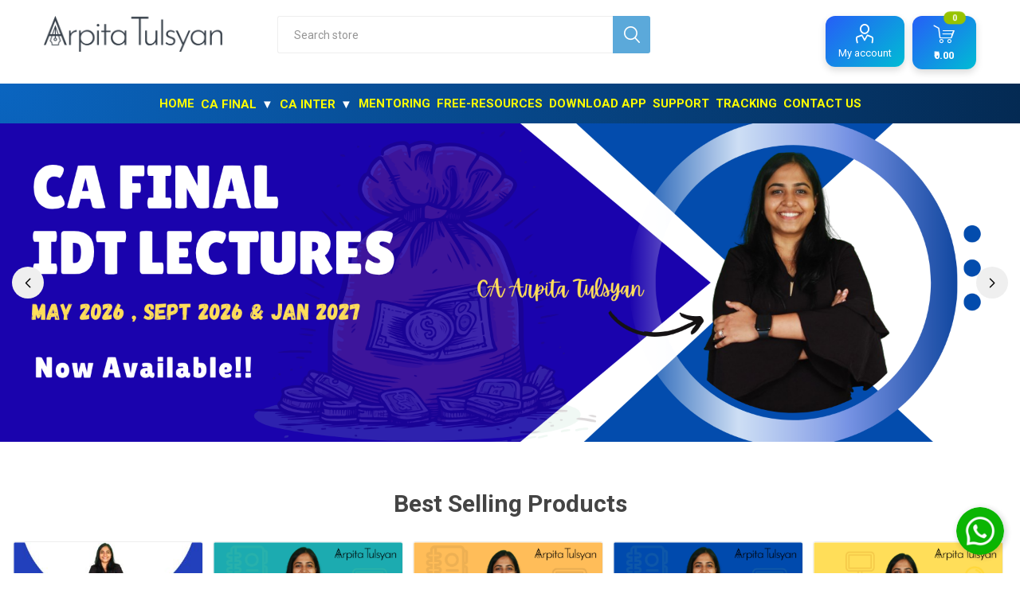

--- FILE ---
content_type: text/html; charset=utf-8
request_url: https://arpitatulsyan.com/
body_size: 18403
content:



<!DOCTYPE html>
<html lang="en" dir="ltr" class="html-home-page">
<head>
    <title>CA Arpita Tulsyan</title>
    <meta http-equiv="Content-type" content="text/html;charset=UTF-8" />
    <meta name="description" content="" />
    <meta name="keywords" content="" />
    <meta name="generator" content="nopCommerce" />
    <meta name="viewport" content="width=device-width, initial-scale=1.0, minimum-scale=1.0, maximum-scale=2.0" />
    <link rel="preload" as="font" href="/Themes/Emporium/Content/icons/emporium-icons.woff" crossorigin />
    <link href="https://fonts.googleapis.com/css?family=Roboto:300,400,700&amp;subset=cyrillic-ext,greek-ext&display=swap" rel="stylesheet" />
    
    

    
    
    
    
    
    

    


    

    <link rel="stylesheet" type="text/css" href="/css/p2q7fvtpgexwo7ak2ckkdg.styles.css?v=_mK5QyoQp7NYu4l9vlq_k-X7NI4" /><link rel="stylesheet" type="text/css" href="https://fonts.googleapis.com/css2?family=Poppins:wght@400;500;600;700&display=swap" />

    <!-- Global site tag (gtag.js) - Google Analytics -->
                <script async src='https://www.googletagmanager.com/gtag/js?id=G-XXXXXXXXXX'></script>
                <script>
                  window.dataLayer = window.dataLayer || [];
                  function gtag(){dataLayer.push(arguments);}
                  gtag('js', new Date());

                  gtag('config', 'G-XXXXXXXXXX');
                  
                </script>

    
    
    
    <link rel="shortcut icon" href="/icons/icons_0/16x16.ico">
    
    
    <!--Powered by nopCommerce - https://www.nopCommerce.com--> 
    
</head>
<body class="home-page-body">
    <input name="__RequestVerificationToken" type="hidden" value="CfDJ8KKezGtGgzJPp0PmJX0JOmCYibcSPctX5MH-ZHkOnn1wxdyPqhSVJMLgY0hXM6pF-R2cX3E8CzjUs8Ya7gIzeBj0UcRxJnnxcwk2RrGAUFUwtFT48JbqiV5rQDnOIkqdsK3pFGqJcHExSfmchJR4G0A" />
    



<div class="ajax-loading-block-window" style="display: none">
</div>
<div id="dialog-notifications-success" role="status" aria-live="polite" aria-atomic="true" title="Notification" style="display:none;">
</div>
<div id="dialog-notifications-error" role="alert" aria-live="assertive" aria-atomic="true" title="Error" style="display:none;">
</div>
<div id="dialog-notifications-warning" role="alert" aria-live="assertive" aria-atomic="true" title="Warning" style="display:none;">
</div>
<div id="bar-notification" class="bar-notification-container" role="status" aria-live="polite" aria-atomic="true" data-close="Close">
</div>

<div class="master-wrapper-page">
    
    <div class="responsive-nav-wrapper-parent">
        <div class="responsive-nav-wrapper">
            <div class="menu-title">
                <span>Menu</span>
            </div>
            <div class="search-wrap">
                <span>Search</span>
            </div>
            <div class="mobile-logo">
                



<a href="/" class="logo">


<img alt="CA Arpita Tulsyan" title="CA Arpita Tulsyan" src="/images/thumbs/0000071_0000024_Asset 3-BlueGray Transparent@350x.png" /></a>
            </div>
            <div class="shopping-cart-link">               
            </div>
            <div class="personal-button" id="header-links-opener">
                <span>Personal menu</span>
            </div>
        </div>
    </div>



<div class="header">
    
    <div class="header-upper">
        <div class="header-selectors-wrapper">
            
            
            
            
        </div>
    </div>
    <div class="header-lower">
        <div class="header-logo">
            



<a href="/" class="logo">


<img alt="CA Arpita Tulsyan" title="CA Arpita Tulsyan" src="/images/thumbs/0000071_0000024_Asset 3-BlueGray Transparent@350x.png" /></a>
        </div>
        <div class="search-box store-search-box">
            <div class="close-side-menu">
                <span class="close-side-menu-text">Search store</span>
                <span class="close-side-menu-btn">Close</span>
            </div>
            

<form method="get" id="small-search-box-form" action="/search">
        <input type="text" class="search-box-text" id="small-searchterms" autocomplete="off" name="q" placeholder="Search store" aria-label="Search store" />


   






<input type="hidden" class="instantSearchResourceElement"
       data-highlightFirstFoundElement="true"
       data-minKeywordLength="3"
       data-defaultProductSortOption="0"
       data-instantSearchUrl="/instantSearchFor"
       data-searchPageUrl="/search"
       data-searchInProductDescriptions="true"
       data-numberOfVisibleProducts="5"
       data-noResultsResourceText=" No data found."/>


<script id='instantSearchItemTemplate' type='text/x-kendo-template'>
    <div class='instant-search-item' data-url='#= data.CustomProperties.Url #'>
        <a href='#= data.CustomProperties.Url #'>
            <div class='img-block'>
                <img src='#= data.PictureModels[0].ImageUrl #' alt='#= data.Name #' title='#= data.Name #' style='border: none'>
            </div>
            <div class='detail'>
                <div class='title'>#= data.Name #</div>
                # if (data.CustomProperties.ShowSku === 'yes' && data.CustomProperties.Sku) { #
                    <div class='sku'>#= data.CustomProperties.SkuLabel #: #= data.CustomProperties.Sku #</div>
                # } #
                # if (data.ProductPrice && data.ProductPrice.Price) { #
                    <div class='price'>#= data.ProductPrice.Price #</div>
                # } #
            </div>
        </a>
    </div>
</script>
        <button type="submit" class="button-1 search-box-button">Search</button>
        
</form>
        </div>

        <div class="header-links-wrapper">
            

<div class="header-links">
    <ul>
        
            <li>
                <a href="/customer/info" class="ico-account opener" data-loginUrl="/login?returnUrl=%2F">My account</a>
                <div class="profile-menu-box ">
                    <div class="close-side-menu">
                        <span class="close-side-menu-text">My account</span>
                        <span class="close-side-menu-btn">Close</span>
                    </div>
                    <div class="header-form-holder">
                            <a href="https://riobitweb.rioplay.in/authorize?client_id=CAArpitatulsyan&redirect_uri=https://arpitatulsyan.com/BitAuth/LoginCallback&state=/" class="ico-register">Register</a>
                        <a href="/login?returnUrl=%2F" class="ico-login">Log in</a>
                    </div>
                </div>
            </li>
        
    </ul>
        <div class="mobile-flyout-wrapper">
            <div class="close-side-menu">
                <span class="close-side-menu-text">Shopping cart</span>
                <span class="close-side-menu-btn">Close</span>
            </div>
            




<div id="flyout-cart" class="flyout-cart" data-removeItemFromCartUrl="/EmporiumTheme/RemoveItemFromCart" data-flyoutCartUrl="/EmporiumTheme/FlyoutShoppingCart">
    <div id="topcartlink">
        <a href="/cart" class="ico-cart">
            <span class="cart-qty">0</span>
            <span class="cart-label">
&#x20B9;0.00            </span>
        </a>
    </div>
    <div class="mini-shopping-cart">
        <div class="flyout-cart-scroll-area">
                <p>You have no items in your shopping cart.</p>
        </div>
    </div>
</div>
        </div>
        
</div>

        </div>
    </div>
    <div class="header-menu-parent">
        <div class="header-menu categories-in-side-panel">
		        <!--<div class="category-navigation-list-wrapper">
			        <span class="category-navigation-title">All Categories</span>
		            <ul class="category-navigation-list sticky-flyout"></ul>
		        </div>-->
		    <div class="close-menu">
		    	<span class="close-menu-text">Menu</span>
		        <span class="close-menu-btn">Close</span>
		    </div>










    <ul class="mega-menu"
        data-isRtlEnabled="false"
        data-enableClickForDropDown="false">


<li class="  ">

    <a href="/" class="" title="Home" ><span> Home</span></a>

</li>

<li class="  has-sublist">

    <a href="#" class="with-subcategories" title="CA Final" ><span> CA Final</span></a>

        <div class="plus-button"></div>
        <div class="sublist-wrap">
            <ul class="sublist">
                <li class="back-button">
                    <span>Back</span>
                </li>


<li class="  has-sublist">

    <a href="#" class="with-subcategories" title="SPOM Set A - Law" ><span> SPOM Set A - Law</span></a>

        <div class="plus-button"></div>
        <div class="sublist-wrap">
            <ul class="sublist">
                <li class="back-button">
                    <span>Back</span>
                </li>


<li class="  ">

    <a href="/ca-final-law-book-spom-set-a-latest-14th-edition-by-ca-arpita-tulsyan" class="" title="Law Books" ><span> Law Books</span></a>

</li>

<li class="  ">

    <a href="/ca-final-spom-law-set-a-basic-english-lectures-by-ca-arpita-tulsyan" class="" title="Law Lectures" ><span> Law Lectures</span></a>

</li>            </ul>
        </div>
</li>

<li class="  ">

    <a href="/ca-final-spom-set-c-insolvency-bankruptcy-code-by-ca-arpita-tulsyan" class="" title="SPOM Set C - IBC" ><span> SPOM Set C - IBC</span></a>

</li>

<li class="  has-sublist">

    <a href="#" class="with-subcategories" title="IDT" ><span> IDT</span></a>

        <div class="plus-button"></div>
        <div class="sublist-wrap">
            <ul class="sublist">
                <li class="back-button">
                    <span>Back</span>
                </li>


<li class="  ">

    <a href="/ca-final-indirect-tax-laws-4th-edition-may-sept-2026-jan-2027-by-ca-arpita-tulsyan" class="" title="IDT Books" ><span> IDT Books</span></a>

</li>

<li class="  ">

    <a href="/idt-lectures" class="" title="IDT Lectures" ><span> IDT Lectures</span></a>

</li>            </ul>
        </div>
</li>            </ul>
        </div>
</li>

<li class="  has-sublist">

    <a href="#" class="with-subcategories" title="CA Inter" ><span> CA Inter</span></a>

        <div class="plus-button"></div>
        <div class="sublist-wrap">
            <ul class="sublist">
                <li class="back-button">
                    <span>Back</span>
                </li>


<li class="  ">

    <a href="/ca-inter-gst-idt-book-4th-edition-may-sept-2026-jan-2027-attempt-by-ca-arpita-tulsyan" class="" title="IDT Books" ><span> IDT Books</span></a>

</li>

<li class="  ">

    <a href="/idt-lectures-ca-inter" class="" title="IDT Lectures" ><span> IDT Lectures</span></a>

</li>            </ul>
        </div>
</li>

<li class="  ">

    <a href="/mentoring-for-ca-students" class="" title="Mentoring" ><span> Mentoring</span></a>

</li>

<li class="  ">

    <a href="/free-resources" class="" title="Free-Resources" ><span> Free-Resources</span></a>

</li>

<li class="  ">

    <a href="/download-app" class="" title="Download App" ><span> Download App</span></a>

</li>

<li class="  ">

    <a href="/technical-support" class="" title="Support" ><span> Support</span></a>

</li>

<li class="  ">

    <a href="/tracking" class="" title="Tracking" ><span> Tracking</span></a>

</li>

<li class="  ">

    <a href="/contactus" class="" title="Contact Us" ><span> Contact Us</span></a>

</li>
        
    </ul>
    <ul class="mega-menu-responsive">
        <li class="all-categories">
            <span class="labelfornextplusbutton">All Categories</span>
            <div class="plus-button"></div>
            <div class="sublist-wrap">
                <ul class="sublist">
                    <li class="back-button">
                        <span>Back</span>
                    </li>
                </ul>
            </div>
        </li>


<li class="  ">

    <a href="/" class="" title="Home" ><span> Home</span></a>

</li>

<li class="  has-sublist">

    <a href="#" class="with-subcategories" title="CA Final" ><span> CA Final</span></a>

        <div class="plus-button"></div>
        <div class="sublist-wrap">
            <ul class="sublist">
                <li class="back-button">
                    <span>Back</span>
                </li>


<li class="  has-sublist">

    <a href="#" class="with-subcategories" title="SPOM Set A - Law" ><span> SPOM Set A - Law</span></a>

        <div class="plus-button"></div>
        <div class="sublist-wrap">
            <ul class="sublist">
                <li class="back-button">
                    <span>Back</span>
                </li>


<li class="  ">

    <a href="/ca-final-law-book-spom-set-a-latest-14th-edition-by-ca-arpita-tulsyan" class="" title="Law Books" ><span> Law Books</span></a>

</li>

<li class="  ">

    <a href="/ca-final-spom-law-set-a-basic-english-lectures-by-ca-arpita-tulsyan" class="" title="Law Lectures" ><span> Law Lectures</span></a>

</li>            </ul>
        </div>
</li>

<li class="  ">

    <a href="/ca-final-spom-set-c-insolvency-bankruptcy-code-by-ca-arpita-tulsyan" class="" title="SPOM Set C - IBC" ><span> SPOM Set C - IBC</span></a>

</li>

<li class="  has-sublist">

    <a href="#" class="with-subcategories" title="IDT" ><span> IDT</span></a>

        <div class="plus-button"></div>
        <div class="sublist-wrap">
            <ul class="sublist">
                <li class="back-button">
                    <span>Back</span>
                </li>


<li class="  ">

    <a href="/ca-final-indirect-tax-laws-4th-edition-may-sept-2026-jan-2027-by-ca-arpita-tulsyan" class="" title="IDT Books" ><span> IDT Books</span></a>

</li>

<li class="  ">

    <a href="/idt-lectures" class="" title="IDT Lectures" ><span> IDT Lectures</span></a>

</li>            </ul>
        </div>
</li>            </ul>
        </div>
</li>

<li class="  has-sublist">

    <a href="#" class="with-subcategories" title="CA Inter" ><span> CA Inter</span></a>

        <div class="plus-button"></div>
        <div class="sublist-wrap">
            <ul class="sublist">
                <li class="back-button">
                    <span>Back</span>
                </li>


<li class="  ">

    <a href="/ca-inter-gst-idt-book-4th-edition-may-sept-2026-jan-2027-attempt-by-ca-arpita-tulsyan" class="" title="IDT Books" ><span> IDT Books</span></a>

</li>

<li class="  ">

    <a href="/idt-lectures-ca-inter" class="" title="IDT Lectures" ><span> IDT Lectures</span></a>

</li>            </ul>
        </div>
</li>

<li class="  ">

    <a href="/mentoring-for-ca-students" class="" title="Mentoring" ><span> Mentoring</span></a>

</li>

<li class="  ">

    <a href="/free-resources" class="" title="Free-Resources" ><span> Free-Resources</span></a>

</li>

<li class="  ">

    <a href="/download-app" class="" title="Download App" ><span> Download App</span></a>

</li>

<li class="  ">

    <a href="/technical-support" class="" title="Support" ><span> Support</span></a>

</li>

<li class="  ">

    <a href="/tracking" class="" title="Tracking" ><span> Tracking</span></a>

</li>

<li class="  ">

    <a href="/contactus" class="" title="Contact Us" ><span> Contact Us</span></a>

</li>
        
    </ul>

		    <div class="mobile-menu-items"></div>
        </div>
    </div>
    
</div>    
    <div class="overlayOffCanvas"></div>





    

    






        <div class="slider-wrapper">
            <div class="anywhere-slider anywhere-slick-slider" id="anywhereSlider1"
                 data-mobileBreakpoint="768"
                 data-slick='{&quot;adaptiveHeight&quot;:false,&quot;zIndex&quot;:0,&quot;autoplay&quot;:true,&quot;autoplaySpeed&quot;:3000,&quot;speed&quot;:1000,&quot;pauseOnHover&quot;:false,&quot;fade&quot;:true,&quot;infinite&quot;:true,&quot;dots&quot;:false,&quot;arrows&quot;:true,&quot;appendArrows&quot;:&quot;#anywhereSlider1 .slick-arrows&quot;,&quot;slide&quot;:&quot;.picture-slide, .html-slide&quot;,&quot;slidesToShow&quot;:1,&quot;slidesToScroll&quot;:1,&quot;responsive&quot;:[{&quot;breakpoint&quot;:768}],&quot;lazyLoad&quot;:&quot;ondemand&quot;,&quot;centerPadding&quot;:&quot;0px&quot;,&quot;centerMode&quot;:true,&quot;rtl&quot;:false}'>




<div class="anywhereslider-slide picture-slide first-slide">
<a href="/idt-lectures">
            <img alt="IDT" src="[data-uri]"
                 data-lazy="/images/thumbs/0000040_1. CA Final IDT Lectures by CA Arpita Tulsyan.png" data-mobilePictureSrc="/images/thumbs/0000041_1. CA Final IDT Lectures by CA Arpita Tulsyan.png"
                 data-desktopPictureSrc="/images/thumbs/0000040_1. CA Final IDT Lectures by CA Arpita Tulsyan.png" />

        </a>

</div>



<div class="anywhereslider-slide picture-slide ">
<a href="/ca-final-spom-law-set-a-basic-english-lectures-by-ca-arpita-tulsyan">
            <img alt="spom" src="[data-uri]"
                 data-lazy="/images/thumbs/0000042_2. CA Final SPOM Lectures by CA Arpita Tulsyan.png" data-mobilePictureSrc="/images/thumbs/0000043_2. CA Final SPOM Lectures by CA Arpita Tulsyan.png"
                 data-desktopPictureSrc="/images/thumbs/0000042_2. CA Final SPOM Lectures by CA Arpita Tulsyan.png" />

        </a>

</div>



<div class="anywhereslider-slide picture-slide ">
<a href="/mentoring-for-ca-students">
            <img alt="mentoring" src="[data-uri]"
                 data-lazy="/images/thumbs/0000044_3. Mentoring for CA Students by CA Arpita Tulsyan.png" data-mobilePictureSrc="/images/thumbs/0000045_3. Mentoring for CA Students by CA Arpita Tulsyan.png"
                 data-desktopPictureSrc="/images/thumbs/0000044_3. Mentoring for CA Students by CA Arpita Tulsyan.png" />

        </a>

</div>



<div class="anywhereslider-slide picture-slide ">
<a href="/ca-final-indirect-tax-laws-4th-edition-may-sept-2026-jan-2027-by-ca-arpita-tulsyan">
            <img alt="IDT" src="[data-uri]"
                 data-lazy="/images/thumbs/0000046_4. CA Final IDT Books by CA Arpita Tulsyan.png" data-mobilePictureSrc="/images/thumbs/0000047_4. CA Final IDT Books by CA Arpita Tulsyan.png"
                 data-desktopPictureSrc="/images/thumbs/0000046_4. CA Final IDT Books by CA Arpita Tulsyan.png" />

        </a>

</div>



<div class="anywhereslider-slide picture-slide ">
<a href="/idt-lectures-ca-inter">
            <img alt="GST" src="[data-uri]"
                 data-lazy="/images/thumbs/0000048_5. CA Inter GST Lectures by CA Arpita Tulsyan.png" data-mobilePictureSrc="/images/thumbs/0000049_5. CA Inter GST Lectures by CA Arpita Tulsyan.png"
                 data-desktopPictureSrc="/images/thumbs/0000048_5. CA Inter GST Lectures by CA Arpita Tulsyan.png" />

        </a>

</div>



<div class="anywhereslider-slide picture-slide ">
<a href="/ca-inter-gst-idt-book-4th-edition-may-sept-2026-jan-2027-attempt-by-ca-arpita-tulsyan">
            <img alt="GST" src="[data-uri]"
                 data-lazy="/images/thumbs/0000050_6. CA Inter GST Books by CA Arpita Tulsyan.png" data-mobilePictureSrc="/images/thumbs/0000051_6. CA Inter GST Books by CA Arpita Tulsyan.png"
                 data-desktopPictureSrc="/images/thumbs/0000050_6. CA Inter GST Books by CA Arpita Tulsyan.png" />

        </a>

</div>                <div class="slick-arrows"></div>
            </div>
        </div>
    <div class="master-wrapper-content" id="main" role="main">
        











<div id="product-ribbon-info" data-productid="0"
     data-productboxselector=".product-item"
     data-productboxpicturecontainerselector=".picture"
     data-productpagepicturesparentcontainerselector=".product-essential"
     data-productpagebugpicturecontainerselector=".picture"
     data-retrieveproductribbonsurl="/RetrieveProductRibbons">
</div>


    
    
    
    

<div class="ajaxCartInfo" data-getAjaxCartButtonUrl="/NopAjaxCart/GetAjaxCartButtonsAjax"
     data-productPageAddToCartButtonSelector=".add-to-cart-button"
     data-productBoxAddToCartButtonSelector=".product-box-add-to-cart-button"
     data-productBoxProductItemElementSelector=".product-item"
     data-useNopNotification="False"
     data-nopNotificationCartResource="The product has been added to your &lt;a href=&quot;/cart&quot;&gt;shopping cart&lt;/a&gt;"
     data-nopNotificationWishlistResource="The product has been added to your &lt;a href=&quot;/wishlist&quot;&gt;wishlist&lt;/a&gt;"
     data-enableOnProductPage="True"
     data-enableOnCatalogPages="True"
     data-miniShoppingCartQuatityFormattingResource="({0})"
     data-miniWishlistQuatityFormattingResource="({0})"
     data-addToWishlistButtonSelector=".add-to-wishlist-button">
</div>

<input id="addProductVariantToCartUrl" name="addProductVariantToCartUrl" type="hidden" value="/AddProductFromProductDetailsPageToCartAjax" />
<input id="addProductToCartUrl" name="addProductToCartUrl" type="hidden" value="/AddProductToCartAjax" />
<input id="miniShoppingCartUrl" name="miniShoppingCartUrl" type="hidden" value="/MiniShoppingCart" />
<input id="flyoutShoppingCartUrl" name="flyoutShoppingCartUrl" type="hidden" value="/NopAjaxCartFlyoutShoppingCart" />
<input id="checkProductAttributesUrl" name="checkProductAttributesUrl" type="hidden" value="/CheckIfProductOrItsAssociatedProductsHasAttributes" />
<input id="getMiniProductDetailsViewUrl" name="getMiniProductDetailsViewUrl" type="hidden" value="/GetMiniProductDetailsView" />
<input id="flyoutShoppingCartPanelSelector" name="flyoutShoppingCartPanelSelector" type="hidden" value="#flyout-cart" />
<input id="shoppingCartMenuLinkSelector" name="shoppingCartMenuLinkSelector" type="hidden" value=".cart-qty" />
<input id="wishlistMenuLinkSelector" name="wishlistMenuLinkSelector" type="hidden" value=".wishlist-qty" />



        <div class="master-column-wrapper">
            


<div class="center-1">
    
    


<input id="home-page-carousel-breakpoints" type="hidden" value="[{&quot;breakpoint&quot;:1600,&quot;settings&quot;:{&quot;slidesToShow&quot;:3}},{&quot;breakpoint&quot;:1024,&quot;settings&quot;:{&quot;slidesToShow&quot;:2}},{&quot;breakpoint&quot;:600,&quot;settings&quot;:{&quot;slidesToShow&quot;:1}}]" />


<!--<section class="video-section">
  <h2>Explore Our CA Final Book Collections</h2>
  <div class="video-grid">

    <div class="video-card">
      <h3>All about CA Final SPOM (Set A) Books - 14th Edition</h3>
      <iframe 
        src="https://www.youtube.com/embed/Vg9w-kmtNwo" 
        title="CA Final SPOM (Set A) Books - 14th Edition"
        allow="accelerometer; autoplay; clipboard-write; encrypted-media; gyroscope; picture-in-picture"
        allowfullscreen>
      </iframe>
    </div>

    <div class="video-card">
      <h3>All about Final Indirect Tax Book for May'25 & Nov'25 Exams</h3>
      <iframe 
        src="https://www.youtube.com/embed/gKWywIhAI_M" 
        title="Final Indirect Tax Book for May'25 & Nov'25"
        allow="accelerometer; autoplay; clipboard-write; encrypted-media; gyroscope; picture-in-picture"
        allowfullscreen>
      </iframe>
    </div>

  </div>
</section>-->



<div class="page home-page">
    <div class="page-body">

 












    <div id="jcarousel-3-86" class="jCarouselMainWrapper ">
        <div class="nop-jcarousel product-grid  home-page-product-grid">

                <div class="title carousel-title">
                    <strong>Best Selling Products</strong>
                </div>
            <div class="slick-carousel item-grid" data-slick='{&quot;rtl&quot;:false,&quot;infinite&quot;:true,&quot;slidesToScroll&quot;:1,&quot;dots&quot;:false,&quot;speed&quot;:0,&quot;autoplay&quot;:false,&quot;autoplaySpeed&quot;:0,&quot;arrows&quot;:true,&quot;cssEase&quot;:&quot;linear&quot;,&quot;respondTo&quot;:&quot;slider&quot;,&quot;edgeFriction&quot;:0.05,&quot;initialSlide&quot;:0,&quot;pauseOnHover&quot;:true,&quot;draggable&quot;:false,&quot;prevArrow&quot;:&quot;&lt;button type=\&quot;button\&quot; data-role=\&quot;none\&quot; class=\&quot;slick-prev\&quot; aria-label=\&quot;Previous\&quot; tabindex=\&quot;0\&quot; role=\&quot;button\&quot;&gt;Previous&lt;/button&gt;&quot;,&quot;nextArrow&quot;:&quot;&lt;button type=\&quot;button\&quot; data-role=\&quot;none\&quot; class=\&quot;slick-next\&quot; aria-label=\&quot;Next\&quot; tabindex=\&quot;0\&quot; role=\&quot;button\&quot;&gt;Next&lt;/button&gt;&quot;,&quot;responsive&quot;:[{&quot;breakpoint&quot;:10000,&quot;settings&quot;:{&quot;slidesToShow&quot;:4}},{&quot;breakpoint&quot;:1500,&quot;settings&quot;:{&quot;slidesToShow&quot;:5}},{&quot;breakpoint&quot;:1200,&quot;settings&quot;:{&quot;slidesToShow&quot;:4}},{&quot;breakpoint&quot;:980,&quot;settings&quot;:{&quot;slidesToShow&quot;:3}},{&quot;breakpoint&quot;:460,&quot;settings&quot;:{&quot;slidesToShow&quot;:2}}],&quot;lazyLoad&quot;:&quot;ondemand&quot;}' data-numberOfVisibleItems="4">
                    <div class="carousel-item">
                        <div class="item-box">




<div class="product-item" data-productid="12">
    <div class="picture">
            <a href="/mentoring-for-ca-students" title="Show details for Mentoring for CA Students">


    <img src="[data-uri]"
         data-lazyloadsrc="/images/thumbs/0000072_mentoring-for-ca-students_360.jpeg" alt="Picture of Mentoring for CA Students" title="Show details for Mentoring for CA Students"/>
            </a>
        <div class="btn-wrapper">
        </div>
    </div>
    <div class="details">
        <h2 class="product-title">
            <a href="/mentoring-for-ca-students">Mentoring for CA Students</a>
        </h2>
        <div class="description" data-short-description=none>
            
        </div>
        <div class="add-info">
            
            <div class="prices">
                <span class="price actual-price">&#x20B9;499.00</span>
            </div>
            
            <div class="buttons">
                    <button type="button" class="button-2 product-box-add-to-cart-button" onclick="AjaxCart.addproducttocart_catalog('/addproducttocart/catalog/12/1/1');return false;">Add to cart</button>
            </div>
            
        </div>
    </div>
</div>


                        </div>
                    </div>
                    <div class="carousel-item">
                        <div class="item-box">




<div class="product-item" data-productid="2">
    <div class="picture">
            <a href="/ca-final-spom-law-set-a-basic-english-lectures-by-ca-arpita-tulsyan" title="Show details for CA Final SPOM &#x2013; Law Set A | Basic English Lectures By CA Arpita Tulsyan">


    <img src="[data-uri]"
         data-lazyloadsrc="/images/thumbs/0000056_ca-final-spom-law-set-a-basic-english-lectures-by-ca-arpita-tulsyan_360.png" alt="Picture of CA Final SPOM &#x2013; Law Set A | Basic English Lectures By CA Arpita Tulsyan" title="Show details for CA Final SPOM &#x2013; Law Set A | Basic English Lectures By CA Arpita Tulsyan"/>
            </a>
        <div class="btn-wrapper">
        </div>
    </div>
    <div class="details">
        <h2 class="product-title">
            <a href="/ca-final-spom-law-set-a-basic-english-lectures-by-ca-arpita-tulsyan">CA Final SPOM &#x2013; Law Set A | Basic English Lectures By CA Arpita Tulsyan</a>
        </h2>
        <div class="description" data-short-description=none>
            
        </div>
        <div class="add-info">
            
            <div class="prices">
                <span class="price actual-price">&#x20B9;2,500.00</span>
            </div>
            
            <div class="buttons">
                    <button type="button" class="button-2 product-box-add-to-cart-button" onclick="AjaxCart.addproducttocart_catalog('/addproducttocart/catalog/2/1/1');return false;">Add to cart</button>
            </div>
            
        </div>
    </div>
</div>


                        </div>
                    </div>
                    <div class="carousel-item">
                        <div class="item-box">




<div class="product-item" data-productid="6">
    <div class="picture">
            <a href="/a-final-idt-fast-track-lectures-english-may-sept-2026-jan-2027-by-ca-arpita-tulsyan" title="Show details for CA Final IDT Fast Track Lectures &#x2013; English | May 2026, Sept 2026 &amp; Jan 2027 By CA Arpita Tulsyan">


    <img src="[data-uri]"
         data-lazyloadsrc="/images/thumbs/0000060_ca-final-idt-fast-track-lectures-english-may-2026-sept-2026-jan-2027-by-ca-arpita-tulsyan_360.png" alt="Picture of CA Final IDT Fast Track Lectures &#x2013; English | May 2026, Sept 2026 &amp; Jan 2027 By CA Arpita Tulsyan" title="Show details for CA Final IDT Fast Track Lectures &#x2013; English | May 2026, Sept 2026 &amp; Jan 2027 By CA Arpita Tulsyan"/>
            </a>
        <div class="btn-wrapper">
        </div>
    </div>
    <div class="details">
        <h2 class="product-title">
            <a href="/a-final-idt-fast-track-lectures-english-may-sept-2026-jan-2027-by-ca-arpita-tulsyan">CA Final IDT Fast Track Lectures &#x2013; English | May 2026, Sept 2026 &amp; Jan 2027 By CA Arpita Tulsyan</a>
        </h2>
        <div class="description" data-short-description=none>
            
        </div>
        <div class="add-info">
            
            <div class="prices">
                <span class="price actual-price">&#x20B9;5,000.00</span>
            </div>
            
            <div class="buttons">
                    <button type="button" class="button-2 product-box-add-to-cart-button" onclick="AjaxCart.addproducttocart_catalog('/addproducttocart/catalog/6/1/1');return false;">Add to cart</button>
            </div>
            
        </div>
    </div>
</div>


                        </div>
                    </div>
                    <div class="carousel-item">
                        <div class="item-box">




<div class="product-item" data-productid="11">
    <div class="picture">
            <a href="/ca-inter-gst-fast-track-lectures-english-may-sept-2026-jan-2027-by-ca-arpita-tulsyan" title="Show details for CA Inter GST Fast Track Lectures &#x2013; English | May, Sept 2026 &amp; Jan 2027 By CA Arpita Tulsyan">


    <img src="[data-uri]"
         data-lazyloadsrc="/images/thumbs/0000065_ca-inter-gst-fast-track-lectures-english-may-sept-2026-jan-2027-by-ca-arpita-tulsyan_360.png" alt="Picture of CA Inter GST Fast Track Lectures &#x2013; English | May, Sept 2026 &amp; Jan 2027 By CA Arpita Tulsyan" title="Show details for CA Inter GST Fast Track Lectures &#x2013; English | May, Sept 2026 &amp; Jan 2027 By CA Arpita Tulsyan"/>
            </a>
        <div class="btn-wrapper">
        </div>
    </div>
    <div class="details">
        <h2 class="product-title">
            <a href="/ca-inter-gst-fast-track-lectures-english-may-sept-2026-jan-2027-by-ca-arpita-tulsyan">CA Inter GST Fast Track Lectures &#x2013; English | May, Sept 2026 &amp; Jan 2027 By CA Arpita Tulsyan</a>
        </h2>
        <div class="description" data-short-description=none>
            
        </div>
        <div class="add-info">
            
            <div class="prices">
                <span class="price actual-price">&#x20B9;4,000.00</span>
            </div>
            
            <div class="buttons">
                    <button type="button" class="button-2 product-box-add-to-cart-button" onclick="AjaxCart.addproducttocart_catalog('/addproducttocart/catalog/11/1/1');return false;">Add to cart</button>
            </div>
            
        </div>
    </div>
</div>


                        </div>
                    </div>
                    <div class="carousel-item">
                        <div class="item-box">




<div class="product-item" data-productid="1">
    <div class="picture">
            <a href="/ca-final-law-book-spom-set-a-latest-14th-edition-by-ca-arpita-tulsyan" title="Show details for CA Final Law Book (SPOM Set A) &#x2013; Latest 14th Edition by CA Arpita Tulsyan">


    <img src="[data-uri]"
         data-lazyloadsrc="/images/thumbs/0000055_ca-final-law-book-spom-set-a-latest-14th-edition-by-ca-arpita-tulsyan_360.png" alt="Picture of CA Final Law Book (SPOM Set A) &#x2013; Latest 14th Edition by CA Arpita Tulsyan" title="Show details for CA Final Law Book (SPOM Set A) &#x2013; Latest 14th Edition by CA Arpita Tulsyan"/>
            </a>
        <div class="btn-wrapper">
        </div>
    </div>
    <div class="details">
        <h2 class="product-title">
            <a href="/ca-final-law-book-spom-set-a-latest-14th-edition-by-ca-arpita-tulsyan">CA Final Law Book (SPOM Set A) &#x2013; Latest 14th Edition by CA Arpita Tulsyan</a>
        </h2>
        <div class="description" data-short-description=none>
            
        </div>
        <div class="add-info">
            
            <div class="prices">
                <span class="price actual-price">&#x20B9;450.00</span>
            </div>
            
            <div class="buttons">
                    <button type="button" class="button-2 product-box-add-to-cart-button" onclick="AjaxCart.addproducttocart_catalog('/addproducttocart/catalog/1/1/1');return false;">Add to cart</button>
            </div>
            
        </div>
    </div>
</div>


                        </div>
                    </div>
            </div>
            <div class="loading-overlay"></div>
        </div>
    </div>



<div class="Best-Education">
  <div class="Best-Education-container">
    <h1 class="Best-Education-title">
      Quality Education for CA & CMA Aspirants
    </h1>
    <p class="Best-Education-subtitle">
      Founded by CA Arpita Tulsyan with over 12 years of teaching experience, guiding students to achieve ranks in CA examinations
    </p>
    <!--<div class="Best-Education-buttons">
      <button class="Best-Education-btn">Explore Courses</button>
      <button class="Best-Education-btn">Free Resources</button>
    </div>-->
  </div>
</div>
<br><br>
 
<section class="modes-section">

  <h2><span class="mode-titl">Mode of Lectures</span></h2><br>

  <div class="modes-container">

    <!-- 🧑‍🏫 Face to Face -->
    <div class="mode-card">
      <img src="/images/uploaded/Face to Face.png" alt="Face to Face" class="mode-icon">
      <div class="mode-title">Face to Face</div>
      <div class="mode-text">
        We ensure that every lecture is <b>Interactive, Concept-Based,</b> and <b>Doubt-Solving Friendly.</b> 
        With modern amenities and a motivational ambience, we make sure that you get a 
        comfortable and engaging learning experience.
      </div>
    </div>

    <!-- 💻 Recorded Lectures -->
    <div class="mode-card">
      <img src="/images/uploaded/Recorded.png" alt="Recorded Lectures" class="mode-icon">
      <div class="mode-title">Recorded Lectures</div>
      <div class="mode-text">
        Offering flexibility to learn <b>anytime, anywhere</b> with high-quality videos for complete concept clarity. 
        Watch on <b>mobile, desktop, or laptop</b>. 
        Students receive <b>hardcopy books</b> at home, and faculty support is available through 
        <b>WhatsApp</b> for continuous guidance and a seamless learning experience.
      </div>
    </div>

    <!-- 🌐 Live Streaming -->
    <div class="mode-card">
      <img src="/images/uploaded/Live.png" alt="Live Streaming" class="mode-icon">
      <div class="mode-title">Live Streaming</div>
      <div class="mode-text">
        Our <b>Live Streaming Classes</b> bring the best classroom experience straight to your screen 
        with <b>real-time interaction.</b> 
        Students learn just like in an offline session and receive <b>hardcopy books</b> delivered to their home 
        for easy study reference.
      </div>
    </div>

  </div>
</section>

<section class="Why-choose-section">
  <h2 data-aos="fade-up">Why Choose CA Arpita Tulsyan?</h2>
  <p data-aos="fade-up" data-aos-delay="100">
    We provide comprehensive coaching solutions for CA and CMA aspirants with a proven track record of success.
  </p>

  <div class="Why-choose-features-container">
    <!-- Expert Faculty -->
    <div class="Why-choose-feature-box" data-aos="zoom-in" data-aos-delay="100">
      <div class="Why-choose-feature-icon">
        <img src="/images/uploaded/Expert-Faculty.png" alt="Expert Faculty Icon" />
      </div>
      <div class="Why-choose-feature-title">Expert Faculty</div>
      <div class="Why-choose-feature-text">
        Learn from CA Arpita Tulsyan with 12+ years of teaching experience and rank-holder guidance.
      </div>
    </div>

    <!-- Online Platform -->
    <div class="Why-choose-feature-box" data-aos="zoom-in" data-aos-delay="200">
      <div class="Why-choose-feature-icon">
        <img src="/images/uploaded/Online-Platform.png" alt="Online Platform Icon" />
      </div>
      <div class="Why-choose-feature-title">Online Platform</div>
      <div class="Why-choose-feature-text">
        Access lectures and study materials anytime, anywhere with our user-friendly online platform.
      </div>
    </div>

    <!-- Quality Study Material -->
    <div class="Why-choose-feature-box" data-aos="zoom-in" data-aos-delay="300">
      <div class="Why-choose-feature-icon">
        <img src="/images/uploaded/Quality-Study-Material.png" alt="Study Material Icon" />
      </div>
      <div class="Why-choose-feature-title">Quality Study Material</div>
      <div class="Why-choose-feature-text">
        Comprehensive and updated study materials designed to help you excel in your exams.
      </div>
    </div>

    <!-- Dedicated Support -->
    <div class="Why-choose-feature-box" data-aos="zoom-in" data-aos-delay="400">
      <div class="Why-choose-feature-icon">
        <img src="/images/uploaded/Dedicated-Support.png" alt="Support Icon" />
      </div>
      <div class="Why-choose-feature-title">Dedicated Support</div>
      <div class="Why-choose-feature-text">
        Separate support channels for product, subject and technical queries with quick response times.
      </div>
    </div>
  </div>
</section>
<section class="Student-Success">
  <section class="Student-Success-section">
    <h2 class="Student-Success-title">Student Success Stories</h2>
    <p class="Student-Success-subtitle">
      Hear from our students who have achieved success with our guidance
    </p>

    <div class="Student-Success-container">

      <div class="Student-Success-card">
        <p class="Student-Success-quote">
          "The mentoring program by CA Arpita Tulsyan helped me clear my CA Final in the first attempt. Her teaching methodology is exceptional."
        </p>
        <div class="Student-Success-profile">
          <div class="Student-Success-avatar">RK</div>
          <div>
            <h4 class="Student-Success-name">Rahul Kumar</h4>
            <p class="Student-Success-details">CA Final, Rank Holder</p>
          </div>
        </div>
      </div>

      <div class="Student-Success-card">
        <p class="Student-Success-quote">
          "The study material is comprehensive and well-structured. The online lectures are easy to follow and understand complex topics."
        </p>
        <div class="Student-Success-profile">
          <div class="Student-Success-avatar">PS</div>
          <div>
            <h4 class="Student-Success-name">Priya Sharma</h4>
            <p class="Student-Success-details">CA Inter, Topper</p>
          </div>
        </div>
      </div>

      <div class="Student-Success-card">
        <p class="Student-Success-quote">
          "The doubt clearing sessions are very helpful. The faculty takes personal interest in each student's progress and provides timely guidance."
        </p>
        <div class="Student-Success-profile">
          <div class="Student-Success-avatar">AS</div>
          <div>
            <h4 class="Student-Success-name">Ankit Singh</h4>
            <p class="Student-Success-details">CMA Final</p>
          </div>
        </div>
      </div>

    </div>
  </section>

 </section>



        
        
        
        
        
        
        


        






        
        
        

        
      

        <div class="two-row-carousels small-products">
            
            
        </div>
    </div>
</div>

  
 

  
  

 <style>
    /* ------------------- Global Styles ------------------- */
   .Best-Education {
     
      font-family: 'Poppins', sans-serif;
      background-color: #475da8;
      color: #fff;
      display: flex;
      align-items: center;
      justify-content: center;
      
      text-align: center;
border-radius: 30px;
    }

    /* ------------------- Container ------------------- */
    .Best-Education-container {
      max-width: 1200px;
      padding: 20px 20px;
      animation: fadeIn 1.2s ease-in-out;
    }

    .Best-Education-title {
      font-size: 2.0rem;
      font-weight: 700;
      margin-bottom: 15px;
      color: #fff;
    }

    .Best-Education-subtitle {
      font-size: 1.02rem;
      font-weight: 400;
      color: #dbe2f9;
      line-height: 1.6;
      margin-bottom: 5px;
    }

    /* ------------------- Buttons ------------------- */
    .Best-Education-buttons {
      display: flex;
      justify-content: center;
      gap: 20px;
      flex-wrap: wrap;
    }

    .Best-Education-btn {
      font-size: 15px;
      font-weight: 600;
      padding: 12px 30px;
      border-radius: 6px;
      border: 1px solid #334a94;
      background-color: transparent;
      color: #d0d7f3;
      text-decoration: none;
      transition: all 0.3s ease;
      cursor: pointer;
      position: relative;
    }

    .Best-Education-btn:hover {
      background-color: #2c48c0;
      color: #fff;
      transform: scale(1.05);
    }

    /* ---------- Active button effect ---------- */
    .Best-Education-btn.active {
      background-color: #1e3ed8;
      color: #fff !important;
      border-color: #1e3ed8;
      box-shadow: 0 0 20px rgba(255, 255, 255, 0.6);
      transform: scale(1.08);
      animation: glowPulse 1.5s ease-in-out infinite;
    }

    /* ---------- Animations ---------- */
    @keyframes fadeIn {
      from { opacity: 0; transform: translateY(20px); }
      to { opacity: 1; transform: translateY(0); }
    }

    @keyframes glowPulse {
      0% { box-shadow: 0 0 10px rgba(255,255,255,0.4); }
      50% { box-shadow: 0 0 25px rgba(255,255,255,0.9); }
      100% { box-shadow: 0 0 10px rgba(255,255,255,0.4); }
    }

    /* ------------------- Responsive ------------------- */
    @media (max-width: 600px) {
      .Best-Education-title {
        font-size: 1.2rem;
      }
      .Best-Education-subtitle {
        font-size: 0.75rem;
        padding: 0 10px;
      }
    }

.Why-choose-section {
      text-align: center;
      padding: 40px 20px;
      max-width: 1200px;
      margin: 0 auto;
      font-family: 'Poppins', sans-serif;
      background-color: #ffffff;
      color: #1a1a1a;
      line-height: 1.6;
    }

    /* 🔹 Logo styling */
    .Why-choose-logo-container {
      display: flex;
      justify-content: center;
      align-items: center;
      margin-bottom: 25px;
    }

    .Why-choose-logo-container img {
      width: 120px;
      height: auto;
      border-radius: 50%;
      background: #fff;
      box-shadow: 0 0 25px rgba(19, 46, 128, 0.3);
      padding: 10px;
      animation: Why-choose-glowPulse 2s ease-in-out infinite alternate;
    }

    @keyframes Why-choose-glowPulse {
      from { box-shadow: 0 0 10px rgba(19, 46, 128, 0.2); transform: scale(0.98); }
      to { box-shadow: 0 0 30px rgba(19, 46, 128, 0.5); transform: scale(1.03); }
    }

    .Why-choose-section h2 {
      font-size: 30px;
      color: #132e80;
      font-weight: 700;
      margin-bottom: 15px;
    }

    .Why-choose-section p {
      color: #555;
      font-size: 16px;
      margin-bottom: 60px;
    }

    .Why-choose-features-container {
      display: grid;
      grid-template-columns: repeat(auto-fit, minmax(250px, 1fr));
      gap: 25px;
      justify-content: center;
    }

    .Why-choose-feature-box {
      background: #fff;
      border-radius: 12px;
      padding: 40px 25px;
      box-shadow: 0 4px 12px rgba(0,0,0,0.08);
      transition: all 0.4s ease;
      cursor: pointer;
    }

    .Why-choose-feature-box:hover {
      transform: translateY(-10px);
      box-shadow: 0 10px 24px rgba(0,0,0,0.15);
    }

    .Why-choose-feature-icon {
      font-size: 42px;
      color: #132e80;
      margin-bottom: 20px;
      transition: color 0.3s ease;
    }

    .Why-choose-feature-box:hover .Why-choose-feature-icon {
      color: #0056ff;
    }

    .Why-choose-feature-title {
      font-size: 18px;
      font-weight: 600;
      color: #132e80;
      margin-bottom: 12px;
    }

    .Why-choose-feature-text {
      font-size: 15px;
      color: #555;
      line-height: 1.7;
    }

.Why-choose-feature-icon img {
  width: 70px;
  height: 70px;
  margin-bottom: 15px;
  transition: transform 0.3s ease;
}

.Why-choose-feature-icon img:hover {
  transform: scale(1.1);
}


    @media (max-width: 768px) {
      .Why-choose-section h2 {
        font-size: 24px;
      }
      .Why-choose-feature-box {
        padding: 30px 20px;
      }
      .Why-choose-logo-container img {
        width: 90px;
      }
    }


 .Our-Programs {

      margin: 60px auto;
      text-align: center;
      padding: 20px 20px;
font-family: 'Poppins', sans-serif;
      background-color: #f8faff;
      color: #1c1c1c;
max-width: auto;
    }

    .Our-Programs h2 {
      font-size: 28px;
      color: #113ED3;
      font-weight: 700;
      margin-bottom: 10px;
    }

    .Our-Programs p {
      color: #666;
      font-size: 15px;
      margin-bottom: 40px;
    }

    .Our-Programs-cards {
      display: flex;
      justify-content: center;
      flex-wrap: wrap;
      gap: 25px;
    }

    .Our-Programs-card {
      background: #fff;
      border-radius: 12px;
      box-shadow: 0 6px 16px rgba(0, 0, 0, 0.08);
      overflow: hidden;
      transition: all 0.3s ease;
      width: 320px;
      text-align: left;
    }

    .Our-Programs-card:hover {
      transform: translateY(-8px);
      box-shadow: 0 10px 20px rgba(0, 0, 0, 0.12);
    }

    .Our-Programs-header {
      background: linear-gradient(135deg, #113ED3, #3579F6);
      color: #fff;
      padding: 40px 25px;
      font-size: 18px;
      font-weight: 600;
      text-align: center;
    }

    .Our-Programs-body {
      padding: 25px;
    }

    .Our-Programs-body h4 {
      font-size: 16px;
      font-weight: 600;
      margin-bottom: 10px;
      color: #111;
    }

    .Our-Programs-body p {
      font-size: 14px;
      color: #555;
      line-height: 1.6;
      margin-bottom: 20px;
    }

    .Our-Programs-buttons {
      display: flex;
      gap: 10px;
      flex-wrap: wrap;
    }

    .Our-Programs-buttons button {
      flex: 1;
      border: none;
      padding: 10px 0;
      border-radius: 6px;
      font-size: 14px;
      font-weight: 500;
      cursor: pointer;
      background: #113ED3;
      color: #fff;
      transition: all 0.3s ease;
    }

    .Our-Programs-buttons button:hover {
      background: #1c4ff5;
      transform: scale(1.05);
    }

    .Our-Programs-buttons .Our-Programs-enroll-btn {
      width: 100%;
      background: #0b2c91;
    }

    .Our-Programs-buttons .Our-Programs-enroll-btn:hover {
      background: #113ED3;
    }

    @media (max-width: 768px) {
      .Our-Programs-cards {
        flex-direction: column;
        align-items: center;
      }

      .Our-Programs-card {
        width: 90%;
      }
    }

.Student-Success {
      font-family: 'Poppins', sans-serif;
      background-color: #fff;
      color: #1a1a1a;
      line-height: 1.6;
    }

    /* ====== Section ====== */
    .Student-Success-section {
      padding: 60px 20px;
      text-align: center;
      background-color: #ffffff;
    }

    .Student-Success-title {
      font-size: 28px;
      font-weight: 700;
      color: #0d2b6f;
      margin-bottom: 10px;
    }

    .Student-Success-subtitle {
      color: #555;
      font-size: 15px;
      margin-bottom: 40px;
    }

    /* ====== Card Container ====== */
    .Student-Success-container {
      display: flex;
      flex-wrap: wrap;
      justify-content: center;
      gap: 25px;
      max-width: auto;
      margin: 0 auto;
    }

    /* ====== Cards ====== */
    .Student-Success-card {
      background-color: #f9fbff;
      border: 1px solid #d7def0;
      border-left: 3px solid #1a3f91;
      border-radius: 10px;
      box-shadow: 0 4px 10px rgba(0, 0, 0, 0.05);
      width: 100%;
      max-width: 360px;
      padding: 25px 20px;
      text-align: left;
      transition: all 0.3s ease;
    }

    .Student-Success-card:hover {
      transform: translateY(-5px);
      box-shadow: 0 8px 18px rgba(0, 0, 0, 0.1);
    }

    .Student-Success-quote {
      font-style: italic;
      font-size: 14.5px;
      color: #333;
      margin-bottom: 25px;
    }

    /* ====== Profile Section ====== */
    .Student-Success-profile {
      display: flex;
      align-items: center;
      gap: 12px;
    }

    .Student-Success-avatar {
      background-color: #1a3f91;
      color: #fff;
      font-weight: 600;
      font-size: 14px;
      width: 42px;
      height: 42px;
      display: flex;
      align-items: center;
      justify-content: center;
      border-radius: 50%;
    }

    .Student-Success-name {
      font-size: 15px;
      font-weight: 600;
      color: #0d2b6f;
      margin: 0;
    }

    .Student-Success-details {
      font-size: 13px;
      color: #555;
      margin-top: 3px;
    }

    /* ====== Responsive Design ====== */
    @media (max-width: 1024px) {
      .Student-Success-card {
        max-width: 300px;
      }
    }

    @media (max-width: 768px) {
      .Student-Success-container {
        flex-direction: column;
        align-items: center;
      }

      .Student-Success-card {
        max-width: 95%;
        text-align: center;
        border-left: none;
        border-top: 3px solid #1a3f91;
      }

      .Student-Success-profile {
        justify-content: center;
      }

      .Student-Success-quote {
        text-align: center;
        font-size: 14px;
      }
    }

    @media (max-width: 480px) {
      .Student-Success-title {
        font-size: 22px;
      }

      .Student-Success-subtitle {
        font-size: 13.5px;
        margin-bottom: 30px;
      }

      .Student-Success-card {
        padding: 20px 15px;
        border-radius: 8px;
      }

      .Student-Success-avatar {
        width: 36px;
        height: 36px;
        font-size: 13px;
      }

      .Student-Success-name {
        font-size: 14px;
      }

      .Student-Success-details {
        font-size: 12px;
      }
    }


/* 🏫 Section Wrapper */
.modes-section {
  max-width: 1200px;
  margin: 10px auto;
  text-align: center;
  padding: 20px;
 font-family: 'Poppins', sans-serif;
}

.modes-section h2 {
font-size: 30px;
      color: #132e80;
      font-weight: 800;
      margin-bottom: 15px
}

/* 🎓 Container */
.modes-container {
  display: flex;
  justify-content: center;
  flex-wrap: wrap;
  gap: 25px;
}

/* 🎴 Mode Card */
.mode-card {
  background: #445cae; /* blue color */
  border-radius: 15px;
  box-shadow: 0 8px 25px rgba(0,0,0,0.15);
  flex: 1 1 300px;
  max-width: 350px;
  padding: 30px 25px 40px;
  position: relative;
  overflow: hidden;
  transition: all 0.4s ease;
  color: #fff;
}

.mode-card:hover {
  transform: translateY(-10px);
  box-shadow: 0 15px 35px rgba(0,0,0,0.25);
}

/* 🖼️ Logo Center */
.mode-icon {
  width: 80px;
  height: 80px;
  margin: 0 auto 15px auto;
  display: block;
  object-fit: contain;
  border-radius: 50%;
 background: #ffffff;
  padding: 10px;
  transition: transform 0.3s ease;
}

.mode-card:hover .mode-icon {
  transform: scale(1.1);
}

/* 🔸 Text Left Aligned */

.mode-text {
  text-align: left;
}

.mode-title {
  font-size: 1.3rem;
  font-weight: 700;
  color: #fff;
  margin-bottom: 10px;
text-align: center
}

.mode-titl {
  font-size: 30px;
  font-weight: 700;
  color: #132e80;
  margin-bottom: 10px;
}


.mode-text {
  font-size: 0.95rem;
  line-height: 1.7;
  color: #f1f1f1;
}

/* ✨ Animation */
@keyframes fadeInUp {
  0% {
    opacity: 0;
    transform: translateY(40px);
  }
  100% {
    opacity: 1;
    transform: translateY(0);
  }
}
.mode-card {
  animation: fadeInUp 0.8s ease forwards;
}
.mode-card:nth-child(2) { animation-delay: 0.2s; }
.mode-card:nth-child(3) { animation-delay: 0.4s; }

/* 📱 Responsive */
@media (max-width: 768px) {
  .modes-container {
    flex-direction: column;
    align-items: center;
  }
  .mode-card {
    max-width: 90%;
  }
}

/* =========================
   OVERLAY
========================= */
.ATNY-overlay{
  position: fixed;
  inset: 0;
  background: rgba(0,0,0,0.7);
  display: flex;
  justify-content: center;
  align-items: center;
  padding: 16px;
  z-index: 9999;
}

/* =========================
   POPUP
========================= */
.ATNY-popup{
  max-width: 520px;
  width: 100%;
  background: #fff;
  border-radius: 18px;
  position: relative;
  box-shadow: 0 25px 60px rgba(0,0,0,0.35);
  overflow: hidden;
  animation: scaleIn 0.35s ease;
}

@keyframes scaleIn{
  from{transform:scale(0.85);opacity:0}
  to{transform:scale(1);opacity:1}
}

/* =========================
   IMAGE
========================= */
.ATNY-popup img{
  width: 100%;
  height: auto;
  display: block;
}

/* =========================
   CLOSE BUTTON
========================= */
.ATNY-close{
  position:absolute;
  top:10px;
  right:12px;
  background: rgba(0,0,0,0.6);
  color:#fff;
  width:34px;
  height:34px;
  border-radius:50%;
  display:flex;
  align-items:center;
  justify-content:center;
  font-size:18px;
  cursor:pointer;
  z-index:10;
}

/* =========================
   MOBILE OPTIMIZATION
========================= */
@media(max-width:480px){
  .ATNY-popup{
    max-width: 92%;
    border-radius: 14px;
  }

  .ATNY-close{
    width:30px;
    height:30px;
    font-size:16px;
  }
}
</style>




<div class="ATNY-overlay" id="ATNYpopup">
  <div class="ATNY-popup">

    <div class="ATNY-close" onclick="closeATNY()">✖</div>

    <!-- IMAGE ONLY -->
    <a href="/ca-final-idt-live-exam-oriented-batch-may-2026-sept-2026-jan-2027-by-ca-arpita-tulsyan" >
      <img src="/images/uploaded/Popup.png" alt="Happy New Year Offer 2026">
    </a>

  </div>
</div>




</html>



    
</div>

        </div>
        
    </div>
    



<div class="footer">

<!-- ✅ Google Font -->


<style>
/* 🌟 Main Container */
.AL-Footer-container {
  background: radial-gradient(circle at top left, #0a65c0, #042a53);
  color: #fff;
  padding: 60px 25px 25px;
  font-family: 'Poppins', sans-serif;
  position: relative;
  overflow: hidden;
}

/* Floating Glow Animation */
.AL-Footer-container::before {
  content: "";
  position: absolute;
  top: -150px;
  right: -150px;
  width: 300px;
  height: 300px;
  background: radial-gradient(circle, rgba(255,123,71,0.4), transparent 70%);
  animation: AL-Footer-floatGlow 8s infinite alternate ease-in-out;
}
@keyframes AL-Footer-floatGlow {
  from { transform: translate(0,0); opacity: 0.6; }
  to { transform: translate(-40px, 40px); opacity: 1; }
}

/* 🧊 Footer Cards */
.AL-Footer-card {
  background: rgba(255,255,255,0.08);
  backdrop-filter: blur(10px);
  border: 2px solid rgba(255,255,255,0.2);
  padding: 25px;
  border-radius: 18px;
  box-shadow: 0 8px 25px rgba(0,0,0,0.25);
  transition: all 0.4s ease;
}

.AL-Footer-card:hover {
  transform: translateY(-8px) scale(1.03);
  box-shadow: 0 0 20px rgba(255,123,71,0.6),
              0 0 40px rgba(8,76,140,0.6);
  border-color: #ff7b47;
  background: rgba(255,255,255,0.12);
}

.AL-Footer-card h3 {
  font-size: 18px;
  margin-bottom: 15px;
  font-weight: 800;
  color: #FFEA00;
  text-transform: uppercase;
  letter-spacing: 0.5px;
  position: relative;
  text-align: center;
}

.AL-Footer-card h3::after {
  content: '';
  display: block;
  width: 50px;
  height: 3px;
  background: #ff7b47;
  margin: 6px auto 0 auto;
  border-radius: 2px;
  transition: width 0.3s ease-in-out;
}

.AL-Footer-card:hover h3::after {
  width: 80px;
}

.AL-Footer-card p,
.AL-Footer-card a {
  color: #f0f0f0;
  text-decoration: none;
  margin: 0 0 10px;
  transition: all 0.3s ease;
  font-size: 14px;
  line-height: 1.6;
  text-align: left;
}

.AL-Footer-card a:hover,
.AL-Footer-card p:hover {
  color: #FFFF00;
  transform: translateX(4px);
}

.AL-Footer-icon {
  width: 20px;
  height: 20px;
  margin-right: 8px;
  vertical-align: middle;
  filter: drop-shadow(0 0 4px rgba(255,255,255,0.6));
}

/* 🌐 Social Icons */
.AL-Footer-social {
  display: flex;
  justify-content: center;
  gap: 16px;
  margin-top: 15px;
  flex-wrap: wrap;
}

.AL-Footer-social a {
  display: inline-flex;
  align-items: center;
  justify-content: center;
  width: 46px;
  height: 46px;
  border-radius: 50%;
  background: rgba(255,255,255,0.15);
  border: 2px solid #ff7b47;
  transition: all 0.4s ease;
  overflow: hidden;
  box-shadow: 0 0 10px rgba(255,123,71,0.3);
}

.AL-Footer-social a img {
  width: 26px;
  height: 26px;
  transition: transform 0.3s ease-in-out;
}

.AL-Footer-social a:hover img {
  transform: scale(1.2);
}

.AL-Footer-social a:hover {
  transform: scale(1.15);
  box-shadow: 0 0 18px rgba(255,123,71,0.8);
}

/* 📱 Responsive Grid */
.AL-Footer-wrapper {
  max-width: 1200px;
  margin: auto;
  display: grid;
  grid-template-columns: 1.5fr 1fr 1fr 1fr;
  gap: 30px;
  position: relative;
  z-index: 10;
}

@media (max-width: 992px) {
  .AL-Footer-wrapper {
    grid-template-columns: 1fr 1fr;
    gap: 20px;
  }
}

@media (max-width: 768px) {
  .AL-Footer-container {
    padding: 45px 20px 20px;
  }
  .AL-Footer-wrapper {
    grid-template-columns: 1fr;
    text-align: center;
    gap: 20px;
  }
  .AL-Footer-card {
    padding: 18px;
  }
  .AL-Footer-card h3 {
    font-size: 16px;
  }
  .AL-Footer-card p,
  .AL-Footer-card a {
    font-size: 13px;
  }
  .AL-Footer-social a {
    width: 42px;
    height: 42px;
  }
  .AL-Footer-social a img {
    width: 22px;
    height: 22px;
  }
}

/* ⚙️ Bottom Bar */
.AL-Footer-bottom {
  margin-top: 35px;
  padding-top: 15px;
  text-align: center;
  font-size: 13px;
  border-top: 1px solid rgba(255,255,255,0.25);
  opacity: 0.9;
}
.AL-Footer-bottom a {
  color: #ffcf99;
  text-decoration: none;
}
.AL-Footer-bottom a:hover {
  color: #fff;
}


  /* ✅ WhatsApp & Telegram Buttons */
  .whatsapp-container,
  .telegram-container {
      position: fixed;
      bottom: 20px;
      z-index: 1000;
  }

  .whatsapp-container {
      right: 20px;
  }

  .telegram-container {
      left: 20px;
  }

  .whatsapp-float img,
  .telegram-float img {
      width: 60px;
      height: 60px;
      border-radius: 50%;
      box-shadow: 2px 2px 10px rgba(0, 0, 0, 0.2);
      transition: transform 0.3s ease-in-out;
  }

  .whatsapp-float img:hover,
  .telegram-float img:hover {
      transform: scale(1.1);
  }

</style>

<!-- ✅ FOOTER CONTENT -->
<div class="AL-Footer-container">
  <div class="AL-Footer-wrapper">

 <!-- 📍 FIND US -->
    <div class="AL-Footer-card">
      <h3>Find Us</h3>
      <p>
        <img src="https://img.icons8.com/fluency/48/marker.png" class="AL-Footer-icon" alt="Address">
        Flat No. 11, Building No. 51B,<br>Vrindavan Society, Thane (W), Maharashtra - 400 601
      </p>
      <p>
        <img src="https://img.icons8.com/fluency/48/ringer-volume.png" class="AL-Footer-icon" alt="Phone">
        93269 62521 / 89765 61008
      </p>
      <p class="AL-Footer-email">
        <img src="https://img.icons8.com/arcade/64/new-post--v1.png" class="AL-Footer-icon" alt="Email">
        orders.commerceeduworld@gmail.com
      </p>
    </div>

   <!-- 👤 POLICIES -->
    <div class="AL-Footer-card">
      <h3>Policies</h3>
 	<p><a href="/about-us">About Us</a></p>
      <p><a href="/privacy-notice">Privacy Policy</a></p>
      <p><a href="/delivery-shipping-policy">Delivery & Shipping Policy</a></p>
      <p><a href="/refund-policy">Refund Policy (T&C)</a></p>
      <p><a href="/terms-conditions">Terms & Conditions</a></p>
    </div>

    <!-- 📘 HELP -->
    <div class="AL-Footer-card">
      <h3>DOWNLOAD APP</h3>
      
      <!-- Google Play -->
      <a href="https://downloads.antargyan.com/rioplay8/android/caarpitatulsyan.apk" 
         target="_blank" 
         rel="noopener noreferrer">
         <img src="https://downloads.antargyan.com/img/googleplaystore.webp" 
              alt="Google Play" 
              class="download-btn">
      </a>
      
      <!-- Windows -->
      <a href="https://downloads.antargyan.com/rioplay8/caarpitatulsyan-win-Setup.exe" 
         target="_blank" 
         rel="noopener noreferrer">
         <img src="https://downloads.antargyan.com/img/windows.webp" 
              alt="Windows Download" 
              class="download-btn">
      </a>
      
      <!-- ✅ iOS App Store -->
      <a href="" 
         target="_blank" 
         rel="noopener noreferrer">
         <img src="https://rioplay.in/images/shared/ios.png" 
              alt="iOS App Store" 
              class="download-btn">
      </a>
    </div>

 

    <!-- 🌐 SOCIAL MEDIA -->
    <div class="AL-Footer-card">
      <h3>Follow Us</h3>
      <p>Stay connected with Arpita Tulsyan Classes</p>
      <div class="AL-Footer-social">
        <a href="https://www.facebook.com/caarpitatulsyan/" target="_blank"><img src="https://img.icons8.com/fluency/48/facebook-new.png" alt="Facebook"></a>
        <a href="https://www.instagram.com/arpita.tulsyan/"><img src="https://img.icons8.com/fluency/48/instagram-new.png" alt="Instagram"></a>
        <a href="https://www.youtube.com/%40ArpitaTulsyan"><img src="https://img.icons8.com/fluency/48/youtube-play.png" alt="YouTube"></a>
        <a href="https://t.me/s/arpitatulsyan" target="_blank"><img src="https://img.icons8.com/fluency/48/telegram-app.png" alt="Telegram"></a>
        <!--<a href="https://api.whatsapp.com/send/?phone=919326962521&text=Hello"><img src="https://img.icons8.com/fluency/48/whatsapp.png" alt="WhatsApp"></a>-->
 	<a href="https://x.com/arpitatulsyan/" target="_blank"><img src="https://img.icons8.com/ios-filled/50/twitterx--v1.png" alt="twitterx"></a>
        <a href="https://in.linkedin.com/in/arpita-tulsyan-1b76bb14"><img src="https://img.icons8.com/color/48/linkedin.png" alt="linkedin"></a>

      </div>
    </div>
   
  </div>

  <!-- ⚙️ Bottom Bar -->
  <div class="AL-Footer-bottom">
    © 2025 Arpita's Commerce Eduworld. All rights reserved. | Powered by 
    <a href="#">nopCommerce</a>
  </div>
</div>

</div>


<!-- ✅ WhatsApp Button -->
<div class="whatsapp-container">
    <a href="https://api.whatsapp.com/send/?phone=919326962521&text=Hello" 
       class="whatsapp-float" 
       target="_blank" 
       rel="noopener noreferrer">
        <img src="/images/uploaded/whats icon.png" alt="WhatsApp" width="60" height="60">
    </a>
</div>


</div>

<!--Start of Tawk.to Script-->
<script type="text/javascript">
var Tawk_API=Tawk_API||{}, Tawk_LoadStart=new Date();
(function(){
var s1=document.createElement("script"),s0=document.getElementsByTagName("script")[0];
s1.async=true;
s1.src='https://embed.tawk.to/5ec60d578ee2956d73a32d75/1fl8drsnf';
s1.charset='UTF-8';
s1.setAttribute('crossorigin','*');
s0.parentNode.insertBefore(s1,s0);
})();
</script>
<!--End of Tawk.to Script-->


    <div class="scroll-back-button" id="goToTop"></div>
    <script type="text/javascript" src="/js/zb5z9wkcn4iuzq5qiohzaq.scripts.js?v=wk5YchFjBExxGg4JTkeWZJrOF24"></script><script type="text/javascript" src="https://unpkg.com/aos@2.3.1/dist/aos.js"></script>

    <script>
    // ---------- Active Button Click Script ----------
    const buttons = document.querySelectorAll('.Best-Education-btn');
    buttons.forEach(btn => {
      btn.addEventListener('click', () => {
        buttons.forEach(b => b.classList.remove('active'));
        btn.classList.add('active');
      });
    });
  </script>

<script>
    AOS.init({
      duration: 900,
      offset: 120,
      once: true
    });
  </script>

<script>
function closeATNY(){
  document.getElementById('ATNYpopup').style.display='none';
}
</script>

<script>
            $("#small-search-box-form").on("submit", function (event) {

                event.preventDefault();


                    if ($("#small-searchterms").val() == "") {
                        alert('Please enter some search keyword');
                        $("#small-searchterms").focus();
                        return;
                    }
                    
                var form = document.getElementById('small-search-box-form');
                var formData = new FormData(form);


                window.location.href = `/search?${new URLSearchParams(formData).toString()}`;
            });
        </script>

<script>
            $(function() {
                $('.header').on('mouseenter', '#topcartlink', function () {
                    $('#flyout-cart').addClass('active');
                });
                $('.header').on('mouseleave', '#topcartlink', function () {
                    $('#flyout-cart').removeClass('active');
                });
                $('.header').on('mouseenter', '#flyout-cart', function () {
                    $('#flyout-cart').addClass('active');
                });
                $('.header').on('mouseleave', '#flyout-cart', function () {
                    $('#flyout-cart').removeClass('active');
                });
            });
        </script>

<script>


    $(document).ready(function () {
        // We need to trigger an event, in order for the lazy loading to work. The default event is scroll, which is not useful in this case
        $(".category-navigation-list").on("mouseenter", function () {
            $("img.lazy").each(function () {
                var that = $(this);

                that.attr('src', that.attr('data-original'));
            });
        });
    });

</script>

<script>
        var localized_data = {
            AjaxCartFailure: "Failed to add the product. Please refresh the page and try one more time."
        };
        AjaxCart.init(false, '.cart-qty', '.header-links .wishlist-qty', '#flyout-cart', localized_data);
    </script>


    
</body>
</html>

--- FILE ---
content_type: text/html; charset=utf-8
request_url: https://arpitatulsyan.com/NopAjaxCart/GetAjaxCartButtonsAjax
body_size: 566
content:



        <div class="ajax-cart-button-wrapper qty-enabled" data-productid="12" data-isproductpage="false">
                        <div class="add-to-cart-qty-wrapper">
                            <input data-quantityproductid="12" type="text" class="productQuantityTextBox" value="1" />
                            <span class="plus">i</span>
                            <span class="minus">h</span>
                        </div>
                <button type="button" class="button-2 product-box-add-to-cart-button nopAjaxCartProductListAddToCartButton" data-productid="12">
                    Add to cart
                </button>
                      

        </div>
        <div class="ajax-cart-button-wrapper qty-enabled" data-productid="2" data-isproductpage="false">
                        <div class="add-to-cart-qty-wrapper">
                            <input data-quantityproductid="2" type="text" class="productQuantityTextBox" value="1" />
                            <span class="plus">i</span>
                            <span class="minus">h</span>
                        </div>
                <button type="button" class="button-2 product-box-add-to-cart-button nopAjaxCartProductListAddToCartButton" data-productid="2">
                    Add to cart
                </button>
                      

        </div>
        <div class="ajax-cart-button-wrapper qty-enabled" data-productid="6" data-isproductpage="false">
                        <div class="add-to-cart-qty-wrapper">
                            <input data-quantityproductid="6" type="text" class="productQuantityTextBox" value="1" />
                            <span class="plus">i</span>
                            <span class="minus">h</span>
                        </div>
                <button type="button" class="button-2 product-box-add-to-cart-button nopAjaxCartProductListAddToCartButton" data-productid="6">
                    Add to cart
                </button>
                      

        </div>
        <div class="ajax-cart-button-wrapper qty-enabled" data-productid="11" data-isproductpage="false">
                        <div class="add-to-cart-qty-wrapper">
                            <input data-quantityproductid="11" type="text" class="productQuantityTextBox" value="1" />
                            <span class="plus">i</span>
                            <span class="minus">h</span>
                        </div>
                <button type="button" class="button-2 product-box-add-to-cart-button nopAjaxCartProductListAddToCartButton" data-productid="11">
                    Add to cart
                </button>
                      

        </div>
        <div class="ajax-cart-button-wrapper qty-enabled" data-productid="1" data-isproductpage="false">
                        <div class="add-to-cart-qty-wrapper">
                            <input data-quantityproductid="1" type="text" class="productQuantityTextBox" value="1" />
                            <span class="plus">i</span>
                            <span class="minus">h</span>
                        </div>
                <button type="button" class="button-2 product-box-add-to-cart-button nopAjaxCartProductListAddToCartButton" data-productid="1">
                    Add to cart
                </button>
                      

        </div>
